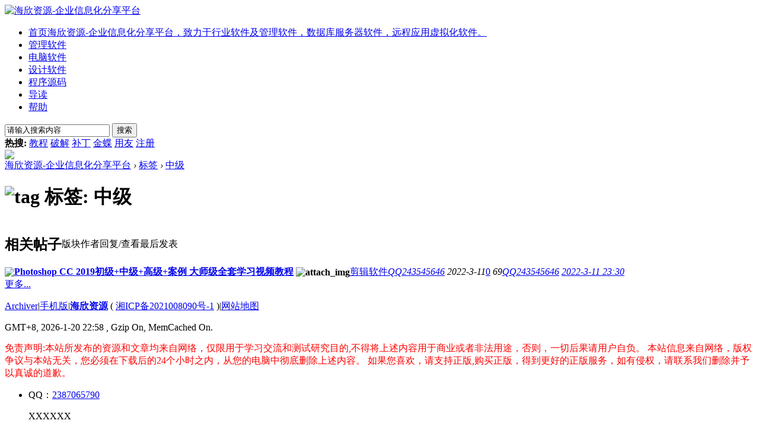

--- FILE ---
content_type: text/html; charset=utf-8
request_url: https://www.haixinst.com/tag347.html
body_size: 5527
content:
<!DOCTYPE html PUBLIC "-//W3C//DTD XHTML 1.0 Transitional//EN" "http://www.w3.org/TR/xhtml1/DTD/xhtml1-transitional.dtd">
<html xmlns="http://www.w3.org/1999/xhtml">
<head>
<meta http-equiv="Content-Type" content="text/html; charset=utf-8" />
<title>标签 - 中级 海欣资源-企业信息化分享平台</title>

<meta name="keywords" content="标签 - 中级" />
<meta name="description" content="标签 - 中级 ,海欣资源-企业信息化分享平台" />
<meta name="generator" content="Discuz! X3.4" />
<meta name="author" content="Discuz! Team and Comsenz UI Team" />
<meta name="copyright" content="2001-2020 Tencent Cloud." />
<meta name="MSSmartTagsPreventParsing" content="True" />
<meta http-equiv="MSThemeCompatible" content="Yes" />
<base href="https://www.haixinst.com/" /><link rel="stylesheet" type="text/css" href="data/cache/style_2_common.css?C0U" /><link rel="stylesheet" type="text/css" href="data/cache/style_2_misc_tag.css?C0U" /><!-- portal page start-->
    <script src="template/wekei_forum_04/images/js/jquery.min.js" type="text/javascript"></script>
    <script src="template/wekei_forum_04/images/js/jquery.SuperSlide.js" type="text/javascript"></script>
<!-- portal page end-->


<script type="text/javascript">var STYLEID = '2', STATICURL = 'static/', IMGDIR = 'static/image/common', VERHASH = 'C0U', charset = 'utf-8', discuz_uid = '0', cookiepre = 'hNs5_2132_', cookiedomain = '', cookiepath = '/', showusercard = '1', attackevasive = '0', disallowfloat = '', creditnotice = '1|威望|,2|金钱|,3|贡献|,4|海币|', defaultstyle = '', REPORTURL = 'aHR0cHM6Ly93d3cuaGFpeGluc3QuY29tL3RhZzM0Ny5odG1s', SITEURL = 'https://www.haixinst.com/', JSPATH = 'data/cache/', CSSPATH = 'data/cache/style_', DYNAMICURL = '';</script>
<script src="data/cache/common.js?C0U" type="text/javascript"></script>
    
    <!--[if IE 6]>
     <script language='javascript' type="text/javascript">   
    function ResumeError() {  
         return true;  
    }  
    window.onerror = ResumeError;   
    </script> 
    <![endif]-->


<meta name="application-name" content="海欣资源-企业信息化分享平台" />
<meta name="msapplication-tooltip" content="海欣资源-企业信息化分享平台" />
<meta name="msapplication-task" content="name=门户;action-uri=https://www.haixinst.com/portal.php;icon-uri=https://www.haixinst.com/static/image/common/portal.ico" /><meta name="msapplication-task" content="name=首页;action-uri=https://www.haixinst.com/forum.php;icon-uri=https://www.haixinst.com/static/image/common/bbs.ico" />

<meta http-equiv="X-UA-Compatible" content="IE=8" >
<meta http-equiv="X-UA-Compatible" content="IE=9" >
<meta http-equiv="X-UA-Compatible" content="IE=edge" >
<script>if (top.location != self.location) top.location=self.location;</script>
<script>window.onerror=function(){return true;}</script>


<!-- 页面动态加载用到的代码 -->
<link rel="stylesheet" type="text/css" href="template/wekei_forum_04/images/css/animate.min.css" />
<script src="template/wekei_forum_04/images/js/wow.min.js" type="text/javascript"></script>
        <script>new WOW().init();</script>
 		
<!-- 鼠标事件效果代码 -->
<link rel="stylesheet" type="text/css" href="template/wekei_forum_04/images/css/hover-min.css" />



</head>



<body id="nv_misc" class="pg_tag" onkeydown="if(event.keyCode==27) return false;">

<div id="append_parent"></div>
<div id="ajaxwaitid"></div>
 
 
 
 
 



<div class="top_head wp">
<div class="wp vk_top_other ">
</div><div id="hd">
<div class="hdc cl"> <div class="vk_logo">
<a href="./" title="海欣资源-企业信息化分享平台"><img src="template/wekei_forum_04/images/logo.png" alt="海欣资源-企业信息化分享平台" border="0" /></a></div>

<div id="nv">
<ul> 
<li id="mn_forum" ><a href="forum.php" hidefocus="true" title="海欣资源-企业信息化分享平台，致力于行业软件及管理软件，数据库服务器软件，远程应用虚拟化软件。"  >首页<span>海欣资源-企业信息化分享平台，致力于行业软件及管理软件，数据库服务器软件，远程应用虚拟化软件。</span></a></li>
 
 
 
 
<li id="mn_N2bcb" onmouseover="showMenu({'ctrlid':this.id,'ctrlclass':'hover','duration':2})"><a href="forum.php?gid=39" hidefocus="true"  >管理软件</a></li>
 
 
<li id="mn_Nbef1" onmouseover="showMenu({'ctrlid':this.id,'ctrlclass':'hover','duration':2})"><a href="forum.php?gid=50" hidefocus="true"  >电脑软件</a></li>
 
 
<li id="mn_Ne337" onmouseover="showMenu({'ctrlid':this.id,'ctrlclass':'hover','duration':2})"><a href="forum.php?gid=56" hidefocus="true"  >设计软件</a></li>
 
 
<li id="mn_Nc1ef" onmouseover="showMenu({'ctrlid':this.id,'ctrlclass':'hover','duration':2})"><a href="forum.php?gid=60" hidefocus="true"  >程序源码</a></li>
 
 
<li id="mn_Nb4c3" ><a href="forum.php?mod=guide" hidefocus="true"  >导读</a></li>
 
 
<li id="mn_N09c8" ><a href="plugin.php?id=keke_help" hidefocus="true"  >帮助</a></li>
 
 
 
</ul>
 
</div>

<!-- 右侧模块 -->
<div class="vk_avt_nav">


<div > 

<!-- 搜索模块 弹出型：对应的搜索模块文件是 vk_top_search_pop.php -->
<div class="vk_top_search_pop"><a href="search.php?mod=forum" title="搜索"></a>
<div class="vk_top_search_pop_div">
<div id="vk_top_search_menu">

<div class="vk_top_search_form cl">
<form id="scform" method="post" autocomplete="off" action="https://www.haixinst.com/search.php?searchsubmit=yes" target="_blank">
<input type="hidden" name="formhash" value="1d5e6126" />
<input type="hidden" name="mod" value="forum" />
<input type="text" name="srchtxt" id="srchtxt" class="z" autocomplete="off" onblur="if (value ==''){value='请输入搜索内容'}" onfocus="if (value =='请输入搜索内容'){value =''}" value="请输入搜索内容" />
<button id="search_submit" name="searchsubmit" type="submit" value="true">搜索</button>
</form>
				
</div>

<div id="scbar_hot" class="cl">
<strong class="z">热搜: </strong>

<a href="search.php?mod=forum&amp;srchtxt=%E6%95%99%E7%A8%8B&amp;formhash=1d5e6126&amp;searchsubmit=true&amp;source=hotsearch" target="_blank" sc="1">教程</a>



<a href="search.php?mod=forum&amp;srchtxt=%E7%A0%B4%E8%A7%A3&amp;formhash=1d5e6126&amp;searchsubmit=true&amp;source=hotsearch" target="_blank" sc="1">破解</a>



<a href="search.php?mod=forum&amp;srchtxt=%E8%A1%A5%E4%B8%81&amp;formhash=1d5e6126&amp;searchsubmit=true&amp;source=hotsearch" target="_blank" sc="1">补丁</a>



<a href="search.php?mod=forum&amp;srchtxt=%E9%87%91%E8%9D%B6&amp;formhash=1d5e6126&amp;searchsubmit=true&amp;source=hotsearch" target="_blank" sc="1">金蝶</a>



<a href="search.php?mod=forum&amp;srchtxt=%E7%94%A8%E5%8F%8B&amp;formhash=1d5e6126&amp;searchsubmit=true&amp;source=hotsearch" target="_blank" sc="1">用友</a>



<a href="search.php?mod=forum&amp;srchtxt=%E6%B3%A8%E5%86%8C&amp;formhash=1d5e6126&amp;searchsubmit=true&amp;source=hotsearch" target="_blank" sc="1">注册</a>

</div>

</div>



<script type="text/javascript">
initSearchmenu('scbar', '');
</script> 




 
 </div>
</div>


<!-- 头像 以及下拉菜单 -->
 
  
<div class="left">
<a class="top_avt top_avt_default" href="javascript:;" id="qmenu" onMouseOver="showMenu({'ctrlid':'qmenu','pos':'34!','ctrlclass':'a','duration':2}); showForummenu(0);"><img src="https://www.haixinst.com/uc_server/avatar.php?uid=0&size=big" /> </a> 
</div>
  
   


</div>

 


</div>




 
<ul class="p_pop h_pop" id="mn_N2bcb_menu" style="display: none"><li><a href=" forum-43-1.html" hidefocus="true" >管家婆软件</a></li><li><a href="forum-44-1.html" hidefocus="true" >速达软件</a></li><li><a href=" forum-45-1.html" hidefocus="true" >浪潮软件</a></li><li><a href=" forum-46-1.html" hidefocus="true" >行业软件</a></li><li><a href="forum-47-1.html" hidefocus="true" >财务软件</a></li><li><a href=" forum-48-1.html" hidefocus="true" >进销存软件</a></li><li><a href="forum-49-1.html" hidefocus="true" >生产管理软件</a></li></ul><ul class="p_pop h_pop" id="mn_Nbef1_menu" style="display: none"><li><a href="forum-54-1.html" hidefocus="true" >维护工具</a></li><li><a href=" forum-53-1.html" hidefocus="true" >虚拟软件</a></li><li><a href="forum-52-1.html" hidefocus="true" >数据库软件</a></li><li><a href=" forum-51-1.html" hidefocus="true" >系统软件</a></li><li><a href=" forum-55-1.html" hidefocus="true" >办公软件</a></li></ul><ul class="p_pop h_pop" id="mn_Ne337_menu" style="display: none"><li><a href="forum-59-1.html" hidefocus="true" >影视软件</a></li><li><a href=" forum-57-1.html" hidefocus="true" >剪辑软件</a></li><li><a href=" forum-58-1.html" hidefocus="true" >图形软件</a></li></ul><ul class="p_pop h_pop" id="mn_Nc1ef_menu" style="display: none"><li><a href=" forum-61-1.html" hidefocus="true" >源码程序</a></li><li><a href=" forum-62-1.html" hidefocus="true" >源码插件</a></li><li><a href="forum-63-1.html" hidefocus="true" >网站源码</a></li></ul>

</div>

</div>





         <script type="text/javascript">
           if (typeof jQuery != 'undefined'){
              var boan_old_jq = jQuery;
           } 
         </script><script type="text/javascript" src="source/plugin/boan_h5upload/js/jquery-1.11.0.min.js?C0U" charset="utf-8"></script>
          <script type="text/javascript">
             var boan_jq=$.noConflict();
             if (typeof  boan_old_jq != 'undefined'){
               jQuery = boan_old_jq;
              }
         </script> 
</div>










<div id="wp" class="wp">





  

<div id="pt" class="bm cl">
<div class="z">
<a href="./" class="nvhm" title="首页">海欣资源-企业信息化分享平台</a> <em>&rsaquo;</em>
<a href="misc.php?mod=tag">标签</a>
<em>&rsaquo;</em>
<a href="misc.php?mod=tag&amp;id=347">中级</a>
</div>
</div>
<div id="ct" class="wp cl">
<h1 class="mt"><img class="vm" src="static/image/common/tag.gif" alt="tag" /> 标签: 中级</h1>
<div class="bm tl">
<div class="th">
<table cellspacing="0" cellpadding="0">
<tr>
<th><h2>相关帖子</h2></th>
<td class="by">版块</td>
<td class="by">作者</td>
<td class="num">回复/查看</td>
<td class="by">最后发表</td>
</tr>
</table>
</div>
<div class="bm_c">
<table cellspacing="0" cellpadding="0"><tr>
<td class="icn">
<a href="thread-253-1-1.html" title="新窗口打开" target="_blank">
<img src="static/image/common/folder_common.gif" />
</td>
<th>
<a href="thread-253-1-1.html" target="_blank" >Photoshop CC 2019初级+中级+高级+案例 大师级全套学习视频教程</a>
<img src="static/image/filetype/image_s.gif" alt="attach_img" title="!attach_img!" align="absmiddle" />
</th>
<td class="by"><a href="forum-57-1.html">剪辑软件</a></td>
<td class="by">
<cite>
<a href="space-uid-237.html" c="1">QQ243545646</a>
</cite>
<em><span>2022-3-11</span></em>
</td>
<td class="num">
<a href="thread-253-1-1.html" class="xi2">0</a>
<em>69</em>
</td>
<td class="by">
<cite><a href="space-username-QQ243545646.html" c="1">QQ243545646</a></cite>
<em><a href="forum.php?mod=redirect&tid=253&goto=lastpost#lastpost">2022-3-11 23:30</a></em>
</td>
</tr>
</table>
<div class="ptm">
<a class="xi2" href="misc.php?mod=tag&amp;id=347&amp;type=thread">更多...</a>
</div>
</div>
</div>
</div>
    </div>
    
<div class="vk_ft_bg">
<div class="vk_ft">
<div class="vk_ft_line"></div>

<script>
(function(){
var el = document.createElement("script");
el.src = "https://lf1-cdn-tos.bytegoofy.com/goofy/ttzz/push.js?0b329200a9ef457548631d19b84da7a36173384c319d827740c6a643c5e4caadbc434964556b7d7129e9b750ed197d397efd7b0c6c715c1701396e1af40cec962b8d7c8c6655c9b00211740aa8a98e2e";
el.id = "ttzz";
var s = document.getElementsByTagName("script")[0];
s.parentNode.insertBefore(el, s);
})(window)
</script>
<script>
var apoyl_rewrite_firsthtml=document.getElementById("wp");
apoyl_rewrite_firsthtml.innerHTML=apoyl_rewrite_firsthtml.innerHTML.replace(/misc\.php\?mod=tag\&(amp;)?id=(\d+)(\&(amp;)?type=(thread))?(\&(amp;)?(page)=(\d+))?/ig,'tag$5$2$8$9.html'); 

apoyl_rewrite_firsthtml.innerHTML=apoyl_rewrite_firsthtml.innerHTML.replace(/misc\.php\?mod=tag/ig,'tag.html');

</script>
<script>
(function(){
var src = "https://s.ssl.qhres2.com/ssl/ab77b6ea7f3fbf79.js";
document.write('<script src="' + src + '" id="sozz"><\/script>');
})();
</script><div id="ft" class="wp cl">
<div id="flk" class="y">
<p>
<a href="archiver/" >Archiver</a><span class="pipe">|</span><a href="forum.php?mobile=yes" >手机版</a><span class="pipe">|</span><strong><a href="https://www.haixinst.com/" target="_blank">海欣资源</a></strong>
( <a href="https://beian.miit.gov.cn/" target="_blank">湘ICP备2021008090号-1</a> )<span class="pipe">|</span><a href="sitemap.php" >网站地图</a><script>
var _hmt = _hmt || [];
(function() {
  var hm = document.createElement("script");
  hm.src = "https://hm.baidu.com/hm.js?16813a18db6573f9a6c1d2a9eb8ac135";
  var s = document.getElementsByTagName("script")[0]; 
  s.parentNode.insertBefore(hm, s);
})();
</script>
</p>
<p class="xs0">
GMT+8, 2026-1-20 22:58<span id="debuginfo">
, Gzip On, MemCached On.
</span>
</p>
</div>
<div id="frt">
<font color=red>免责声明:本站所发布的资源和文章均来自网络，仅限用于学习交流和测试研究目的,不得将上述内容用于商业或者非法用途，否则，一切后果请用户自负。</font>
<font color=red>本站信息来自网络，版权争议与本站无关，您必须在下载后的24个小时之内，从您的电脑中彻底删除上述内容。</font>
<font color=red>如果您喜欢，请支持正版,购买正版，得到更好的正版服务，如有侵权，请联系我们删除并予以真诚的道歉。</font>
<!--p>Powered by <strong><a href="https://www.haixinst.com/" target="_blank">Discuz!</a></strong> <em>X3.4</em></p-->
<!--p class="xs0">Copyright &copy; 2001-2020, Tencent Cloud.</p-->
</div></div>
<script src="home.php?mod=misc&ac=sendmail&rand=1768921095" type="text/javascript"></script>







    
    <!-- 右侧 固定客服图标 二维码 -->

<div class="vk_fixed_div">
<ul>
<li class="fixed_icon_qq">
<a target="_blank" href="http://wpa.qq.com/msgrd?v=1&amp;uin=2387065790&amp;site=qq&amp;menu=yes" class="vk_fixed_icon_a" ></a>
<div class="fixed_icon_qq_div vk_fixed_hide">
<div class="qq_sv_top">
<div class="qq_sv_top_icon"></div>
<span class="qq_sv_top_num">QQ：<a target="_blank" href="http://wpa.qq.com/msgrd?v=1&amp;uin=2387065790&amp;site=qq&amp;menu=yes" title="海知欣然分享网在线QQ客服">2387065790</a></span>
<p>XXXXXX</p>
<span>XXXXXXXXXXX</span>
<p>电子邮件</p>
<span>haixinst@qq.com</span>
</div>
<div class="qq_sv_bottom">
<p>在线时间：8:00-22:00</p>
</div>
</div>
</li>

<li class="fixed_icon_wechat">
<a href="javascript:;" class="vk_fixed_icon_a"> </a>
<div class="fixed_icon_wechat_qrcode vk_fixed_hide"></div>
</li>

<li class="fixed_icon_phone">
<a href="javascript:;" class="vk_fixed_icon_a"></a>
<div class="fixed_icon_phone_qrcode vk_fixed_hide"></div>
</li>

<!-- 返回顶部、回复、返回列表  图标 -->
<li id="scrolltop" class="vk_scrolltop">
<span hidefocus="true"><a title="返回顶部" onclick="window.scrollTo('0','0')" class="scrolltopa" ><b>返回顶部</b></a></span>
</li>

</ul>
</div>

<!-- 客服图标用到的代码 -->
<!--
<script src="template/wekei_forum_04/images/js/jquery.min.js" type="text/javascript"></script>
-->
    <script type="text/javascript">var jq=jQuery.noConflict();</script>
<script type="text/javascript">
jq(".vk_fixed_div li").each(function(s){
jq(this).hover(function(){jq(this).addClass("on");},
   function(){jq(this).removeClass("on");})
})
</script>

<!-- 返回顶部、回复、返回列表  图标 - 用到的代码-->
<script type="text/javascript">_attachEvent(window, 'scroll', function () { showTopLink(); });checkBlind();</script>

<!-- 在线客服代码-->

<!-- 在线客服代码-->

</div>
</div></body></html>